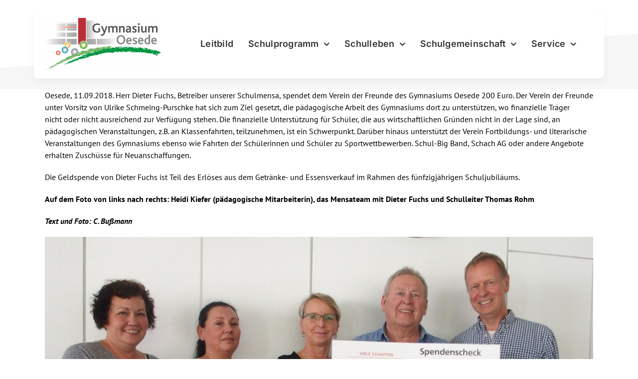

--- FILE ---
content_type: text/html; charset=UTF-8
request_url: https://gymnasium-oesede.de/50-jahre-gymnasium-oesede-spendenscheck-von-200-euro-fuer-das-gymnasium/
body_size: 18745
content:
<!DOCTYPE html>
<html class="avada-html-layout-wide avada-html-header-position-top avada-is-100-percent-template" lang="de" prefix="og: http://ogp.me/ns# fb: http://ogp.me/ns/fb#">
<head>
<meta http-equiv="X-UA-Compatible" content="IE=edge" />
<meta http-equiv="Content-Type" content="text/html; charset=utf-8"/>
<meta name="viewport" content="width=device-width, initial-scale=1" />
<title>50 Jahre Gymnasium Oesede &#8211; Spendenscheck von 200 Euro für das Gymnasium &#8211; Gymnasium Oesede &#8211; Georgsmarienhütte</title>
<!-- <link href="//gymnasium-oesede.de/wp-content/uploads/omgf/omgf-stylesheet-222/omgf-stylesheet-222.css?ver=1663530766" rel="stylesheet"> -->
<link rel="stylesheet" type="text/css" href="//gymnasium-oesede.de/wp-content/cache/wpfc-minified/ky3ds4e7/m0y8.css" media="all"/><meta name='robots' content='max-image-preview:large' />
<link rel="alternate" type="application/rss+xml" title="Gymnasium Oesede - Georgsmarienhütte &raquo; Feed" href="https://gymnasium-oesede.de/feed/" />
<link rel="alternate" type="application/rss+xml" title="Gymnasium Oesede - Georgsmarienhütte &raquo; Kommentar-Feed" href="https://gymnasium-oesede.de/comments/feed/" />
<link rel="icon" href="https://gymnasium-oesede.de/wp-content/uploads/2020/04/favicon-go_001.gif" type="image/jpeg" />
<!-- Apple Touch Icon -->
<link rel="apple-touch-icon" sizes="180x180" href="https://gymnasium-oesede.de/wp-content/uploads/2020/04/favicon-go_apple114x114.gif" type="image/jpeg">
<!-- Android Icon -->
<link rel="icon" sizes="192x192" href="https://gymnasium-oesede.de/wp-content/uploads/2020/04/favicon-go_apple57x57.gif" type="image/jpeg">
<!-- MS Edge Icon -->
<meta name="msapplication-TileImage" content="https://gymnasium-oesede.de/wp-content/uploads/2020/04/favicon-go_apple57x57.gif" type="image/jpeg">
<link rel="alternate" title="oEmbed (JSON)" type="application/json+oembed" href="https://gymnasium-oesede.de/wp-json/oembed/1.0/embed?url=https%3A%2F%2Fgymnasium-oesede.de%2F50-jahre-gymnasium-oesede-spendenscheck-von-200-euro-fuer-das-gymnasium%2F" />
<link rel="alternate" title="oEmbed (XML)" type="text/xml+oembed" href="https://gymnasium-oesede.de/wp-json/oembed/1.0/embed?url=https%3A%2F%2Fgymnasium-oesede.de%2F50-jahre-gymnasium-oesede-spendenscheck-von-200-euro-fuer-das-gymnasium%2F&#038;format=xml" />
<meta name="description" content="Oesede, 11.09.2018. Herr Dieter Fuchs, Betreiber unserer Schulmensa, spendet dem Verein der Freunde des Gymnasiums Oesede 200 Euro. Der Verein der Freunde unter Vorsitz von Ulrike Schmeing-Purschke hat sich zum Ziel gesetzt, die pädagogische Arbeit des Gymnasiums dort zu unterstützen, wo finanzielle Träger nicht oder nicht ausreichend zur Verfügung stehen. Die finanzielle Unterstützung für Schüler, die aus wirtschaftlichen Gründen"/>
<meta property="og:locale" content="de_DE"/>
<meta property="og:type" content="article"/>
<meta property="og:site_name" content="Gymnasium Oesede - Georgsmarienhütte"/>
<meta property="og:title" content="  50 Jahre Gymnasium Oesede &#8211; Spendenscheck von 200 Euro für das Gymnasium"/>
<meta property="og:description" content="Oesede, 11.09.2018. Herr Dieter Fuchs, Betreiber unserer Schulmensa, spendet dem Verein der Freunde des Gymnasiums Oesede 200 Euro. Der Verein der Freunde unter Vorsitz von Ulrike Schmeing-Purschke hat sich zum Ziel gesetzt, die pädagogische Arbeit des Gymnasiums dort zu unterstützen, wo finanzielle Träger nicht oder nicht ausreichend zur Verfügung stehen. Die finanzielle Unterstützung für Schüler, die aus wirtschaftlichen Gründen"/>
<meta property="og:url" content="https://gymnasium-oesede.de/50-jahre-gymnasium-oesede-spendenscheck-von-200-euro-fuer-das-gymnasium/"/>
<meta property="article:published_time" content="2018-09-13T18:31:10+01:00"/>
<meta name="author" content="D. Sadlo"/>
<meta property="og:image" content="https://gymnasium-oesede.de/wp-content/uploads/2018/09/2018.09.11Scheckübergabe-Fuchs.jpg"/>
<meta property="og:image:width" content="1280"/>
<meta property="og:image:height" content="837"/>
<meta property="og:image:type" content="image/jpeg"/>
<style id='wp-img-auto-sizes-contain-inline-css' type='text/css'>
img:is([sizes=auto i],[sizes^="auto," i]){contain-intrinsic-size:3000px 1500px}
/*# sourceURL=wp-img-auto-sizes-contain-inline-css */
</style>
<!-- <link rel='stylesheet' id='layerslider-css' href='https://gymnasium-oesede.de/wp-content/plugins/LayerSlider/assets/static/layerslider/css/layerslider.css?ver=8.1.2' type='text/css' media='all' /> -->
<!-- <link rel='stylesheet' id='contact-form-7-css' href='https://gymnasium-oesede.de/wp-content/plugins/contact-form-7/includes/css/styles.css?ver=6.1.4' type='text/css' media='all' /> -->
<!-- <link rel='stylesheet' id='ics-calendar-css' href='https://gymnasium-oesede.de/wp-content/plugins/ics-calendar/assets/style.min.css?ver=12.0.3.1' type='text/css' media='all' /> -->
<!-- <link rel='stylesheet' id='fusion-dynamic-css-css' href='https://gymnasium-oesede.de/wp-content/uploads/fusion-styles/1c7061bcb3cf96a85ff6f8c85177a90b.min.css?ver=3.14.2' type='text/css' media='all' /> -->
<link rel="stylesheet" type="text/css" href="//gymnasium-oesede.de/wp-content/cache/wpfc-minified/7m3zb049/m0yb.css" media="all"/>
<script src='//gymnasium-oesede.de/wp-content/cache/wpfc-minified/qx7ye6tm/m0y8.js' type="text/javascript"></script>
<!-- <script type="text/javascript" src="https://gymnasium-oesede.de/wp-includes/js/jquery/jquery.min.js?ver=3.7.1" id="jquery-core-js"></script> -->
<!-- <script type="text/javascript" src="//gymnasium-oesede.de/wp-content/plugins/revslider/sr6/assets/js/rbtools.min.js?ver=6.7.39" async id="tp-tools-js"></script> -->
<!-- <script type="text/javascript" src="//gymnasium-oesede.de/wp-content/plugins/revslider/sr6/assets/js/rs6.min.js?ver=6.7.39" async id="revmin-js"></script> -->
<meta name="generator" content="Powered by LayerSlider 8.1.2 - Build Heros, Sliders, and Popups. Create Animations and Beautiful, Rich Web Content as Easy as Never Before on WordPress." />
<!-- LayerSlider updates and docs at: https://layerslider.com -->
<link rel="https://api.w.org/" href="https://gymnasium-oesede.de/wp-json/" /><link rel="alternate" title="JSON" type="application/json" href="https://gymnasium-oesede.de/wp-json/wp/v2/posts/4211" /><link rel="EditURI" type="application/rsd+xml" title="RSD" href="https://gymnasium-oesede.de/xmlrpc.php?rsd" />
<meta name="generator" content="WordPress 6.9" />
<link rel="canonical" href="https://gymnasium-oesede.de/50-jahre-gymnasium-oesede-spendenscheck-von-200-euro-fuer-das-gymnasium/" />
<link rel='shortlink' href='https://gymnasium-oesede.de/?p=4211' />
<style type="text/css" id="css-fb-visibility">@media screen and (max-width: 301px){.fusion-no-small-visibility{display:none !important;}body .sm-text-align-center{text-align:center !important;}body .sm-text-align-left{text-align:left !important;}body .sm-text-align-right{text-align:right !important;}body .sm-text-align-justify{text-align:justify !important;}body .sm-flex-align-center{justify-content:center !important;}body .sm-flex-align-flex-start{justify-content:flex-start !important;}body .sm-flex-align-flex-end{justify-content:flex-end !important;}body .sm-mx-auto{margin-left:auto !important;margin-right:auto !important;}body .sm-ml-auto{margin-left:auto !important;}body .sm-mr-auto{margin-right:auto !important;}body .fusion-absolute-position-small{position:absolute;width:100%;}.awb-sticky.awb-sticky-small{ position: sticky; top: var(--awb-sticky-offset,0); }}@media screen and (min-width: 302px) and (max-width: 1024px){.fusion-no-medium-visibility{display:none !important;}body .md-text-align-center{text-align:center !important;}body .md-text-align-left{text-align:left !important;}body .md-text-align-right{text-align:right !important;}body .md-text-align-justify{text-align:justify !important;}body .md-flex-align-center{justify-content:center !important;}body .md-flex-align-flex-start{justify-content:flex-start !important;}body .md-flex-align-flex-end{justify-content:flex-end !important;}body .md-mx-auto{margin-left:auto !important;margin-right:auto !important;}body .md-ml-auto{margin-left:auto !important;}body .md-mr-auto{margin-right:auto !important;}body .fusion-absolute-position-medium{position:absolute;width:100%;}.awb-sticky.awb-sticky-medium{ position: sticky; top: var(--awb-sticky-offset,0); }}@media screen and (min-width: 1025px){.fusion-no-large-visibility{display:none !important;}body .lg-text-align-center{text-align:center !important;}body .lg-text-align-left{text-align:left !important;}body .lg-text-align-right{text-align:right !important;}body .lg-text-align-justify{text-align:justify !important;}body .lg-flex-align-center{justify-content:center !important;}body .lg-flex-align-flex-start{justify-content:flex-start !important;}body .lg-flex-align-flex-end{justify-content:flex-end !important;}body .lg-mx-auto{margin-left:auto !important;margin-right:auto !important;}body .lg-ml-auto{margin-left:auto !important;}body .lg-mr-auto{margin-right:auto !important;}body .fusion-absolute-position-large{position:absolute;width:100%;}.awb-sticky.awb-sticky-large{ position: sticky; top: var(--awb-sticky-offset,0); }}</style><style type="text/css" id="custom-background-css">
body.custom-background { background-color: #ffffff; }
</style>
<meta name="generator" content="Powered by Slider Revolution 6.7.39 - responsive, Mobile-Friendly Slider Plugin for WordPress with comfortable drag and drop interface." />
<script>function setREVStartSize(e){
//window.requestAnimationFrame(function() {
window.RSIW = window.RSIW===undefined ? window.innerWidth : window.RSIW;
window.RSIH = window.RSIH===undefined ? window.innerHeight : window.RSIH;
try {
var pw = document.getElementById(e.c).parentNode.offsetWidth,
newh;
pw = pw===0 || isNaN(pw) || (e.l=="fullwidth" || e.layout=="fullwidth") ? window.RSIW : pw;
e.tabw = e.tabw===undefined ? 0 : parseInt(e.tabw);
e.thumbw = e.thumbw===undefined ? 0 : parseInt(e.thumbw);
e.tabh = e.tabh===undefined ? 0 : parseInt(e.tabh);
e.thumbh = e.thumbh===undefined ? 0 : parseInt(e.thumbh);
e.tabhide = e.tabhide===undefined ? 0 : parseInt(e.tabhide);
e.thumbhide = e.thumbhide===undefined ? 0 : parseInt(e.thumbhide);
e.mh = e.mh===undefined || e.mh=="" || e.mh==="auto" ? 0 : parseInt(e.mh,0);
if(e.layout==="fullscreen" || e.l==="fullscreen")
newh = Math.max(e.mh,window.RSIH);
else{
e.gw = Array.isArray(e.gw) ? e.gw : [e.gw];
for (var i in e.rl) if (e.gw[i]===undefined || e.gw[i]===0) e.gw[i] = e.gw[i-1];
e.gh = e.el===undefined || e.el==="" || (Array.isArray(e.el) && e.el.length==0)? e.gh : e.el;
e.gh = Array.isArray(e.gh) ? e.gh : [e.gh];
for (var i in e.rl) if (e.gh[i]===undefined || e.gh[i]===0) e.gh[i] = e.gh[i-1];
var nl = new Array(e.rl.length),
ix = 0,
sl;
e.tabw = e.tabhide>=pw ? 0 : e.tabw;
e.thumbw = e.thumbhide>=pw ? 0 : e.thumbw;
e.tabh = e.tabhide>=pw ? 0 : e.tabh;
e.thumbh = e.thumbhide>=pw ? 0 : e.thumbh;
for (var i in e.rl) nl[i] = e.rl[i]<window.RSIW ? 0 : e.rl[i];
sl = nl[0];
for (var i in nl) if (sl>nl[i] && nl[i]>0) { sl = nl[i]; ix=i;}
var m = pw>(e.gw[ix]+e.tabw+e.thumbw) ? 1 : (pw-(e.tabw+e.thumbw)) / (e.gw[ix]);
newh =  (e.gh[ix] * m) + (e.tabh + e.thumbh);
}
var el = document.getElementById(e.c);
if (el!==null && el) el.style.height = newh+"px";
el = document.getElementById(e.c+"_wrapper");
if (el!==null && el) {
el.style.height = newh+"px";
el.style.display = "block";
}
} catch(e){
console.log("Failure at Presize of Slider:" + e)
}
//});
};</script>
<script type="text/javascript">
var doc = document.documentElement;
doc.setAttribute( 'data-useragent', navigator.userAgent );
</script>
<style id='global-styles-inline-css' type='text/css'>
:root{--wp--preset--aspect-ratio--square: 1;--wp--preset--aspect-ratio--4-3: 4/3;--wp--preset--aspect-ratio--3-4: 3/4;--wp--preset--aspect-ratio--3-2: 3/2;--wp--preset--aspect-ratio--2-3: 2/3;--wp--preset--aspect-ratio--16-9: 16/9;--wp--preset--aspect-ratio--9-16: 9/16;--wp--preset--color--black: #000000;--wp--preset--color--cyan-bluish-gray: #abb8c3;--wp--preset--color--white: #ffffff;--wp--preset--color--pale-pink: #f78da7;--wp--preset--color--vivid-red: #cf2e2e;--wp--preset--color--luminous-vivid-orange: #ff6900;--wp--preset--color--luminous-vivid-amber: #fcb900;--wp--preset--color--light-green-cyan: #7bdcb5;--wp--preset--color--vivid-green-cyan: #00d084;--wp--preset--color--pale-cyan-blue: #8ed1fc;--wp--preset--color--vivid-cyan-blue: #0693e3;--wp--preset--color--vivid-purple: #9b51e0;--wp--preset--color--awb-color-1: #ffffff;--wp--preset--color--awb-color-2: #f6f6f6;--wp--preset--color--awb-color-3: #4d8c32;--wp--preset--color--awb-color-4: #969696;--wp--preset--color--awb-color-5: #747474;--wp--preset--color--awb-color-6: #a02828;--wp--preset--color--awb-color-7: #333333;--wp--preset--color--awb-color-8: #000000;--wp--preset--color--awb-color-custom-10: #65bc7b;--wp--preset--color--awb-color-custom-11: #bebdbd;--wp--preset--color--awb-color-custom-12: #e5e5e5;--wp--preset--color--awb-color-custom-13: #666666;--wp--preset--color--awb-color-custom-14: #ebeaea;--wp--preset--color--awb-color-custom-15: #e8e8e8;--wp--preset--gradient--vivid-cyan-blue-to-vivid-purple: linear-gradient(135deg,rgb(6,147,227) 0%,rgb(155,81,224) 100%);--wp--preset--gradient--light-green-cyan-to-vivid-green-cyan: linear-gradient(135deg,rgb(122,220,180) 0%,rgb(0,208,130) 100%);--wp--preset--gradient--luminous-vivid-amber-to-luminous-vivid-orange: linear-gradient(135deg,rgb(252,185,0) 0%,rgb(255,105,0) 100%);--wp--preset--gradient--luminous-vivid-orange-to-vivid-red: linear-gradient(135deg,rgb(255,105,0) 0%,rgb(207,46,46) 100%);--wp--preset--gradient--very-light-gray-to-cyan-bluish-gray: linear-gradient(135deg,rgb(238,238,238) 0%,rgb(169,184,195) 100%);--wp--preset--gradient--cool-to-warm-spectrum: linear-gradient(135deg,rgb(74,234,220) 0%,rgb(151,120,209) 20%,rgb(207,42,186) 40%,rgb(238,44,130) 60%,rgb(251,105,98) 80%,rgb(254,248,76) 100%);--wp--preset--gradient--blush-light-purple: linear-gradient(135deg,rgb(255,206,236) 0%,rgb(152,150,240) 100%);--wp--preset--gradient--blush-bordeaux: linear-gradient(135deg,rgb(254,205,165) 0%,rgb(254,45,45) 50%,rgb(107,0,62) 100%);--wp--preset--gradient--luminous-dusk: linear-gradient(135deg,rgb(255,203,112) 0%,rgb(199,81,192) 50%,rgb(65,88,208) 100%);--wp--preset--gradient--pale-ocean: linear-gradient(135deg,rgb(255,245,203) 0%,rgb(182,227,212) 50%,rgb(51,167,181) 100%);--wp--preset--gradient--electric-grass: linear-gradient(135deg,rgb(202,248,128) 0%,rgb(113,206,126) 100%);--wp--preset--gradient--midnight: linear-gradient(135deg,rgb(2,3,129) 0%,rgb(40,116,252) 100%);--wp--preset--font-size--small: 12px;--wp--preset--font-size--medium: 20px;--wp--preset--font-size--large: 24px;--wp--preset--font-size--x-large: 42px;--wp--preset--font-size--normal: 16px;--wp--preset--font-size--xlarge: 32px;--wp--preset--font-size--huge: 48px;--wp--preset--spacing--20: 0.44rem;--wp--preset--spacing--30: 0.67rem;--wp--preset--spacing--40: 1rem;--wp--preset--spacing--50: 1.5rem;--wp--preset--spacing--60: 2.25rem;--wp--preset--spacing--70: 3.38rem;--wp--preset--spacing--80: 5.06rem;--wp--preset--shadow--natural: 6px 6px 9px rgba(0, 0, 0, 0.2);--wp--preset--shadow--deep: 12px 12px 50px rgba(0, 0, 0, 0.4);--wp--preset--shadow--sharp: 6px 6px 0px rgba(0, 0, 0, 0.2);--wp--preset--shadow--outlined: 6px 6px 0px -3px rgb(255, 255, 255), 6px 6px rgb(0, 0, 0);--wp--preset--shadow--crisp: 6px 6px 0px rgb(0, 0, 0);}:where(.is-layout-flex){gap: 0.5em;}:where(.is-layout-grid){gap: 0.5em;}body .is-layout-flex{display: flex;}.is-layout-flex{flex-wrap: wrap;align-items: center;}.is-layout-flex > :is(*, div){margin: 0;}body .is-layout-grid{display: grid;}.is-layout-grid > :is(*, div){margin: 0;}:where(.wp-block-columns.is-layout-flex){gap: 2em;}:where(.wp-block-columns.is-layout-grid){gap: 2em;}:where(.wp-block-post-template.is-layout-flex){gap: 1.25em;}:where(.wp-block-post-template.is-layout-grid){gap: 1.25em;}.has-black-color{color: var(--wp--preset--color--black) !important;}.has-cyan-bluish-gray-color{color: var(--wp--preset--color--cyan-bluish-gray) !important;}.has-white-color{color: var(--wp--preset--color--white) !important;}.has-pale-pink-color{color: var(--wp--preset--color--pale-pink) !important;}.has-vivid-red-color{color: var(--wp--preset--color--vivid-red) !important;}.has-luminous-vivid-orange-color{color: var(--wp--preset--color--luminous-vivid-orange) !important;}.has-luminous-vivid-amber-color{color: var(--wp--preset--color--luminous-vivid-amber) !important;}.has-light-green-cyan-color{color: var(--wp--preset--color--light-green-cyan) !important;}.has-vivid-green-cyan-color{color: var(--wp--preset--color--vivid-green-cyan) !important;}.has-pale-cyan-blue-color{color: var(--wp--preset--color--pale-cyan-blue) !important;}.has-vivid-cyan-blue-color{color: var(--wp--preset--color--vivid-cyan-blue) !important;}.has-vivid-purple-color{color: var(--wp--preset--color--vivid-purple) !important;}.has-black-background-color{background-color: var(--wp--preset--color--black) !important;}.has-cyan-bluish-gray-background-color{background-color: var(--wp--preset--color--cyan-bluish-gray) !important;}.has-white-background-color{background-color: var(--wp--preset--color--white) !important;}.has-pale-pink-background-color{background-color: var(--wp--preset--color--pale-pink) !important;}.has-vivid-red-background-color{background-color: var(--wp--preset--color--vivid-red) !important;}.has-luminous-vivid-orange-background-color{background-color: var(--wp--preset--color--luminous-vivid-orange) !important;}.has-luminous-vivid-amber-background-color{background-color: var(--wp--preset--color--luminous-vivid-amber) !important;}.has-light-green-cyan-background-color{background-color: var(--wp--preset--color--light-green-cyan) !important;}.has-vivid-green-cyan-background-color{background-color: var(--wp--preset--color--vivid-green-cyan) !important;}.has-pale-cyan-blue-background-color{background-color: var(--wp--preset--color--pale-cyan-blue) !important;}.has-vivid-cyan-blue-background-color{background-color: var(--wp--preset--color--vivid-cyan-blue) !important;}.has-vivid-purple-background-color{background-color: var(--wp--preset--color--vivid-purple) !important;}.has-black-border-color{border-color: var(--wp--preset--color--black) !important;}.has-cyan-bluish-gray-border-color{border-color: var(--wp--preset--color--cyan-bluish-gray) !important;}.has-white-border-color{border-color: var(--wp--preset--color--white) !important;}.has-pale-pink-border-color{border-color: var(--wp--preset--color--pale-pink) !important;}.has-vivid-red-border-color{border-color: var(--wp--preset--color--vivid-red) !important;}.has-luminous-vivid-orange-border-color{border-color: var(--wp--preset--color--luminous-vivid-orange) !important;}.has-luminous-vivid-amber-border-color{border-color: var(--wp--preset--color--luminous-vivid-amber) !important;}.has-light-green-cyan-border-color{border-color: var(--wp--preset--color--light-green-cyan) !important;}.has-vivid-green-cyan-border-color{border-color: var(--wp--preset--color--vivid-green-cyan) !important;}.has-pale-cyan-blue-border-color{border-color: var(--wp--preset--color--pale-cyan-blue) !important;}.has-vivid-cyan-blue-border-color{border-color: var(--wp--preset--color--vivid-cyan-blue) !important;}.has-vivid-purple-border-color{border-color: var(--wp--preset--color--vivid-purple) !important;}.has-vivid-cyan-blue-to-vivid-purple-gradient-background{background: var(--wp--preset--gradient--vivid-cyan-blue-to-vivid-purple) !important;}.has-light-green-cyan-to-vivid-green-cyan-gradient-background{background: var(--wp--preset--gradient--light-green-cyan-to-vivid-green-cyan) !important;}.has-luminous-vivid-amber-to-luminous-vivid-orange-gradient-background{background: var(--wp--preset--gradient--luminous-vivid-amber-to-luminous-vivid-orange) !important;}.has-luminous-vivid-orange-to-vivid-red-gradient-background{background: var(--wp--preset--gradient--luminous-vivid-orange-to-vivid-red) !important;}.has-very-light-gray-to-cyan-bluish-gray-gradient-background{background: var(--wp--preset--gradient--very-light-gray-to-cyan-bluish-gray) !important;}.has-cool-to-warm-spectrum-gradient-background{background: var(--wp--preset--gradient--cool-to-warm-spectrum) !important;}.has-blush-light-purple-gradient-background{background: var(--wp--preset--gradient--blush-light-purple) !important;}.has-blush-bordeaux-gradient-background{background: var(--wp--preset--gradient--blush-bordeaux) !important;}.has-luminous-dusk-gradient-background{background: var(--wp--preset--gradient--luminous-dusk) !important;}.has-pale-ocean-gradient-background{background: var(--wp--preset--gradient--pale-ocean) !important;}.has-electric-grass-gradient-background{background: var(--wp--preset--gradient--electric-grass) !important;}.has-midnight-gradient-background{background: var(--wp--preset--gradient--midnight) !important;}.has-small-font-size{font-size: var(--wp--preset--font-size--small) !important;}.has-medium-font-size{font-size: var(--wp--preset--font-size--medium) !important;}.has-large-font-size{font-size: var(--wp--preset--font-size--large) !important;}.has-x-large-font-size{font-size: var(--wp--preset--font-size--x-large) !important;}
/*# sourceURL=global-styles-inline-css */
</style>
<style id='wp-block-library-inline-css' type='text/css'>
:root{--wp-block-synced-color:#7a00df;--wp-block-synced-color--rgb:122,0,223;--wp-bound-block-color:var(--wp-block-synced-color);--wp-editor-canvas-background:#ddd;--wp-admin-theme-color:#007cba;--wp-admin-theme-color--rgb:0,124,186;--wp-admin-theme-color-darker-10:#006ba1;--wp-admin-theme-color-darker-10--rgb:0,107,160.5;--wp-admin-theme-color-darker-20:#005a87;--wp-admin-theme-color-darker-20--rgb:0,90,135;--wp-admin-border-width-focus:2px}@media (min-resolution:192dpi){:root{--wp-admin-border-width-focus:1.5px}}.wp-element-button{cursor:pointer}:root .has-very-light-gray-background-color{background-color:#eee}:root .has-very-dark-gray-background-color{background-color:#313131}:root .has-very-light-gray-color{color:#eee}:root .has-very-dark-gray-color{color:#313131}:root .has-vivid-green-cyan-to-vivid-cyan-blue-gradient-background{background:linear-gradient(135deg,#00d084,#0693e3)}:root .has-purple-crush-gradient-background{background:linear-gradient(135deg,#34e2e4,#4721fb 50%,#ab1dfe)}:root .has-hazy-dawn-gradient-background{background:linear-gradient(135deg,#faaca8,#dad0ec)}:root .has-subdued-olive-gradient-background{background:linear-gradient(135deg,#fafae1,#67a671)}:root .has-atomic-cream-gradient-background{background:linear-gradient(135deg,#fdd79a,#004a59)}:root .has-nightshade-gradient-background{background:linear-gradient(135deg,#330968,#31cdcf)}:root .has-midnight-gradient-background{background:linear-gradient(135deg,#020381,#2874fc)}:root{--wp--preset--font-size--normal:16px;--wp--preset--font-size--huge:42px}.has-regular-font-size{font-size:1em}.has-larger-font-size{font-size:2.625em}.has-normal-font-size{font-size:var(--wp--preset--font-size--normal)}.has-huge-font-size{font-size:var(--wp--preset--font-size--huge)}.has-text-align-center{text-align:center}.has-text-align-left{text-align:left}.has-text-align-right{text-align:right}.has-fit-text{white-space:nowrap!important}#end-resizable-editor-section{display:none}.aligncenter{clear:both}.items-justified-left{justify-content:flex-start}.items-justified-center{justify-content:center}.items-justified-right{justify-content:flex-end}.items-justified-space-between{justify-content:space-between}.screen-reader-text{border:0;clip-path:inset(50%);height:1px;margin:-1px;overflow:hidden;padding:0;position:absolute;width:1px;word-wrap:normal!important}.screen-reader-text:focus{background-color:#ddd;clip-path:none;color:#444;display:block;font-size:1em;height:auto;left:5px;line-height:normal;padding:15px 23px 14px;text-decoration:none;top:5px;width:auto;z-index:100000}html :where(.has-border-color){border-style:solid}html :where([style*=border-top-color]){border-top-style:solid}html :where([style*=border-right-color]){border-right-style:solid}html :where([style*=border-bottom-color]){border-bottom-style:solid}html :where([style*=border-left-color]){border-left-style:solid}html :where([style*=border-width]){border-style:solid}html :where([style*=border-top-width]){border-top-style:solid}html :where([style*=border-right-width]){border-right-style:solid}html :where([style*=border-bottom-width]){border-bottom-style:solid}html :where([style*=border-left-width]){border-left-style:solid}html :where(img[class*=wp-image-]){height:auto;max-width:100%}:where(figure){margin:0 0 1em}html :where(.is-position-sticky){--wp-admin--admin-bar--position-offset:var(--wp-admin--admin-bar--height,0px)}@media screen and (max-width:600px){html :where(.is-position-sticky){--wp-admin--admin-bar--position-offset:0px}}
/*wp_block_styles_on_demand_placeholder:6976e0ce910b6*/
/*# sourceURL=wp-block-library-inline-css */
</style>
<style id='wp-block-library-theme-inline-css' type='text/css'>
.wp-block-audio :where(figcaption){color:#555;font-size:13px;text-align:center}.is-dark-theme .wp-block-audio :where(figcaption){color:#ffffffa6}.wp-block-audio{margin:0 0 1em}.wp-block-code{border:1px solid #ccc;border-radius:4px;font-family:Menlo,Consolas,monaco,monospace;padding:.8em 1em}.wp-block-embed :where(figcaption){color:#555;font-size:13px;text-align:center}.is-dark-theme .wp-block-embed :where(figcaption){color:#ffffffa6}.wp-block-embed{margin:0 0 1em}.blocks-gallery-caption{color:#555;font-size:13px;text-align:center}.is-dark-theme .blocks-gallery-caption{color:#ffffffa6}:root :where(.wp-block-image figcaption){color:#555;font-size:13px;text-align:center}.is-dark-theme :root :where(.wp-block-image figcaption){color:#ffffffa6}.wp-block-image{margin:0 0 1em}.wp-block-pullquote{border-bottom:4px solid;border-top:4px solid;color:currentColor;margin-bottom:1.75em}.wp-block-pullquote :where(cite),.wp-block-pullquote :where(footer),.wp-block-pullquote__citation{color:currentColor;font-size:.8125em;font-style:normal;text-transform:uppercase}.wp-block-quote{border-left:.25em solid;margin:0 0 1.75em;padding-left:1em}.wp-block-quote cite,.wp-block-quote footer{color:currentColor;font-size:.8125em;font-style:normal;position:relative}.wp-block-quote:where(.has-text-align-right){border-left:none;border-right:.25em solid;padding-left:0;padding-right:1em}.wp-block-quote:where(.has-text-align-center){border:none;padding-left:0}.wp-block-quote.is-large,.wp-block-quote.is-style-large,.wp-block-quote:where(.is-style-plain){border:none}.wp-block-search .wp-block-search__label{font-weight:700}.wp-block-search__button{border:1px solid #ccc;padding:.375em .625em}:where(.wp-block-group.has-background){padding:1.25em 2.375em}.wp-block-separator.has-css-opacity{opacity:.4}.wp-block-separator{border:none;border-bottom:2px solid;margin-left:auto;margin-right:auto}.wp-block-separator.has-alpha-channel-opacity{opacity:1}.wp-block-separator:not(.is-style-wide):not(.is-style-dots){width:100px}.wp-block-separator.has-background:not(.is-style-dots){border-bottom:none;height:1px}.wp-block-separator.has-background:not(.is-style-wide):not(.is-style-dots){height:2px}.wp-block-table{margin:0 0 1em}.wp-block-table td,.wp-block-table th{word-break:normal}.wp-block-table :where(figcaption){color:#555;font-size:13px;text-align:center}.is-dark-theme .wp-block-table :where(figcaption){color:#ffffffa6}.wp-block-video :where(figcaption){color:#555;font-size:13px;text-align:center}.is-dark-theme .wp-block-video :where(figcaption){color:#ffffffa6}.wp-block-video{margin:0 0 1em}:root :where(.wp-block-template-part.has-background){margin-bottom:0;margin-top:0;padding:1.25em 2.375em}
/*# sourceURL=/wp-includes/css/dist/block-library/theme.min.css */
</style>
<style id='classic-theme-styles-inline-css' type='text/css'>
/*! This file is auto-generated */
.wp-block-button__link{color:#fff;background-color:#32373c;border-radius:9999px;box-shadow:none;text-decoration:none;padding:calc(.667em + 2px) calc(1.333em + 2px);font-size:1.125em}.wp-block-file__button{background:#32373c;color:#fff;text-decoration:none}
/*# sourceURL=/wp-includes/css/classic-themes.min.css */
</style>
<!-- <link rel='stylesheet' id='rs-plugin-settings-css' href='//gymnasium-oesede.de/wp-content/plugins/revslider/sr6/assets/css/rs6.css?ver=6.7.39' type='text/css' media='all' /> -->
<link rel="stylesheet" type="text/css" href="//gymnasium-oesede.de/wp-content/cache/wpfc-minified/d3a6afs/m0y7.css" media="all"/>
<style id='rs-plugin-settings-inline-css' type='text/css'>
#rs-demo-id {}
/*# sourceURL=rs-plugin-settings-inline-css */
</style>
</head>
<body class="wp-singular post-template-default single single-post postid-4211 single-format-standard custom-background wp-theme-Avada fusion-image-hovers fusion-pagination-sizing fusion-button_type-flat fusion-button_span-no fusion-button_gradient-linear avada-image-rollover-circle-yes avada-image-rollover-no fusion-body ltr fusion-sticky-header no-tablet-sticky-header no-mobile-sticky-header no-mobile-slidingbar no-mobile-totop avada-has-rev-slider-styles fusion-disable-outline fusion-sub-menu-fade mobile-logo-pos-left layout-wide-mode avada-has-boxed-modal-shadow-none layout-scroll-offset-full avada-has-zero-margin-offset-top fusion-top-header menu-text-align-center mobile-menu-design-classic fusion-show-pagination-text fusion-header-layout-v1 avada-responsive avada-footer-fx-none avada-menu-highlight-style-bar fusion-search-form-classic fusion-main-menu-search-dropdown fusion-avatar-square avada-dropdown-styles avada-blog-layout-large avada-blog-archive-layout-large avada-header-shadow-no avada-menu-icon-position-left avada-has-megamenu-shadow avada-has-mainmenu-dropdown-divider avada-has-header-100-width avada-has-megamenu-item-divider avada-has-breadcrumb-mobile-hidden avada-has-titlebar-hide avada-has-transparent-timeline_color avada-has-pagination-padding avada-flyout-menu-direction-top avada-ec-views-v1" data-awb-post-id="4211">
<a class="skip-link screen-reader-text" href="#content">Skip to content</a>
<div id="boxed-wrapper">
<div id="wrapper" class="fusion-wrapper">
<div id="home" style="position:relative;top:-1px;"></div>
<div class="fusion-tb-header"><div class="fusion-fullwidth fullwidth-box fusion-builder-row-1 fusion-flex-container has-pattern-background has-mask-background nonhundred-percent-fullwidth non-hundred-percent-height-scrolling fusion-custom-z-index" style="--awb-border-sizes-top:0px;--awb-border-sizes-bottom:0px;--awb-border-sizes-left:0px;--awb-border-sizes-right:0px;--awb-border-radius-top-left:0px;--awb-border-radius-top-right:0px;--awb-border-radius-bottom-right:0px;--awb-border-radius-bottom-left:0px;--awb-z-index:20051;--awb-padding-top:19px;--awb-padding-right:0px;--awb-padding-bottom:20px;--awb-padding-left:0px;--awb-margin-top:0px;--awb-margin-bottom:0px;--awb-background-color:var(--awb-color1);--awb-background-image:linear-gradient(177deg, var(--awb-color1) 55%,#f6f6f6 55%);--awb-flex-wrap:wrap;" ><div class="fusion-builder-row fusion-row fusion-flex-align-items-flex-start fusion-flex-justify-content-space-around fusion-flex-content-wrap" style="max-width:1144px;margin-left: calc(-4% / 2 );margin-right: calc(-4% / 2 );"><div class="fusion-layout-column fusion_builder_column fusion-builder-column-0 fusion_builder_column_1_1 1_1 fusion-flex-column fusion-flex-align-self-flex-start" style="--awb-padding-top:10px;--awb-padding-bottom:10px;--awb-overflow:visible;--awb-bg-color:var(--awb-color1);--awb-bg-color-hover:var(--awb-color1);--awb-bg-size:cover;--awb-box-shadow:0px 6px 20px -6px hsla(var(--awb-color8-h),var(--awb-color8-s),var(--awb-color8-l),calc(var(--awb-color8-a) - 92.5%));;--awb-border-color:hsla(var(--awb-color8-h),var(--awb-color8-s),var(--awb-color8-l),calc(var(--awb-color8-a) - 90%));--awb-border-right:0px;--awb-border-bottom:1px;--awb-border-left:0px;--awb-border-style:solid;--awb-border-radius:10px 10px 10px 10px;--awb-width-large:100%;--awb-margin-top-large:0px;--awb-spacing-right-large:0%;--awb-margin-bottom-large:0px;--awb-spacing-left-large:0%;--awb-width-medium:100%;--awb-order-medium:0;--awb-spacing-right-medium:1.92%;--awb-spacing-left-medium:1.92%;--awb-width-small:100%;--awb-order-small:2;--awb-spacing-right-small:1.92%;--awb-spacing-left-small:1.92%;" data-scroll-devices="small-visibility,medium-visibility,large-visibility"><div class="fusion-column-wrapper fusion-column-has-shadow fusion-flex-justify-content-space-around fusion-content-layout-column"><div class="fusion-builder-row fusion-builder-row-inner fusion-row fusion-flex-align-items-flex-start fusion-flex-justify-content-space-around fusion-flex-content-wrap" style="width:104% !important;max-width:104% !important;margin-left: calc(-4% / 2 );margin-right: calc(-4% / 2 );"><div class="fusion-layout-column fusion_builder_column_inner fusion-builder-nested-column-0 fusion_builder_column_inner_1_5 1_5 fusion-flex-column fusion-no-small-visibility" style="--awb-padding-top:15px;--awb-padding-bottom:7px;--awb-bg-size:cover;--awb-width-large:20%;--awb-margin-top-large:0px;--awb-spacing-right-large:0%;--awb-margin-bottom-large:0px;--awb-spacing-left-large:0%;--awb-width-medium:100%;--awb-order-medium:0;--awb-spacing-right-medium:1.92%;--awb-spacing-left-medium:1.92%;--awb-width-small:50%;--awb-order-small:0;--awb-spacing-right-small:0%;--awb-spacing-left-small:0%;" data-scroll-devices="small-visibility,medium-visibility,large-visibility"><div class="fusion-column-wrapper fusion-column-has-shadow fusion-flex-justify-content-center fusion-content-layout-column"><div class="fusion-image-element " style="--awb-margin-top:-8px;--awb-caption-title-font-family:var(--h2_typography-font-family);--awb-caption-title-font-weight:var(--h2_typography-font-weight);--awb-caption-title-font-style:var(--h2_typography-font-style);--awb-caption-title-size:var(--h2_typography-font-size);--awb-caption-title-transform:var(--h2_typography-text-transform);--awb-caption-title-line-height:var(--h2_typography-line-height);--awb-caption-title-letter-spacing:var(--h2_typography-letter-spacing);"><span class=" fusion-imageframe imageframe-none imageframe-1 hover-type-none"><a class="fusion-no-lightbox" href="https://gymnasium-oesede.de/" target="_self" aria-label="LogoGymnasium2020-png"><img fetchpriority="high" decoding="async" width="1980" height="877" alt="Gymnasium Oesede - Georgsmarienhütte" src="https://gymnasium-oesede.de/wp-content/uploads/2020/04/LogoGymnasium2020-png.png" data-orig-src="https://gymnasium-oesede.de/wp-content/uploads/2020/04/LogoGymnasium2020-png.png" class="lazyload img-responsive wp-image-6559" srcset="data:image/svg+xml,%3Csvg%20xmlns%3D%27http%3A%2F%2Fwww.w3.org%2F2000%2Fsvg%27%20width%3D%271980%27%20height%3D%27877%27%20viewBox%3D%270%200%201980%20877%27%3E%3Crect%20width%3D%271980%27%20height%3D%27877%27%20fill-opacity%3D%220%22%2F%3E%3C%2Fsvg%3E" data-srcset="https://gymnasium-oesede.de/wp-content/uploads/2020/04/LogoGymnasium2020-png-200x89.png 200w, https://gymnasium-oesede.de/wp-content/uploads/2020/04/LogoGymnasium2020-png-400x177.png 400w, https://gymnasium-oesede.de/wp-content/uploads/2020/04/LogoGymnasium2020-png-600x266.png 600w, https://gymnasium-oesede.de/wp-content/uploads/2020/04/LogoGymnasium2020-png-800x354.png 800w, https://gymnasium-oesede.de/wp-content/uploads/2020/04/LogoGymnasium2020-png-1200x532.png 1200w, https://gymnasium-oesede.de/wp-content/uploads/2020/04/LogoGymnasium2020-png.png 1980w" data-sizes="auto" data-orig-sizes="(max-width: 1024px) 100vw, (max-width: 301px) 100vw, 400px" /></a></span></div></div></div><div class="fusion-layout-column fusion_builder_column_inner fusion-builder-nested-column-1 fusion_builder_column_inner_2_3 2_3 fusion-flex-column fusion-flex-align-self-center" style="--awb-z-index:50000;--awb-bg-size:cover;--awb-width-large:66.666666666667%;--awb-margin-top-large:0px;--awb-spacing-right-large:0%;--awb-margin-bottom-large:0px;--awb-spacing-left-large:0%;--awb-width-medium:100%;--awb-order-medium:0;--awb-spacing-right-medium:1.92%;--awb-spacing-left-medium:1.92%;--awb-width-small:50%;--awb-order-small:0;--awb-spacing-right-small:0%;--awb-spacing-left-small:0%;" data-scroll-devices="small-visibility,medium-visibility,large-visibility"><div class="fusion-column-wrapper fusion-column-has-shadow fusion-flex-justify-content-center fusion-content-layout-column"><nav class="awb-menu awb-menu_row awb-menu_em-hover mobile-mode-collapse-to-button awb-menu_icons-left awb-menu_dc-yes mobile-trigger-fullwidth-on awb-menu_mobile-toggle awb-menu_indent-left awb-menu_mt-fullwidth mobile-size-full-absolute loading mega-menu-loading awb-menu_desktop awb-menu_dropdown awb-menu_expand-right awb-menu_transition-fade avada-main-menu" style="--awb-font-size:18px;--awb-line-height:var(--awb-typography3-line-height);--awb-text-transform:var(--awb-typography3-text-transform);--awb-gap:30px;--awb-align-items:center;--awb-items-padding-top:5px;--awb-items-padding-bottom:5px;--awb-border-bottom:2px;--awb-color:var(--awb-color7);--awb-letter-spacing:var(--awb-typography3-letter-spacing);--awb-active-color:var(--awb-color8);--awb-active-border-bottom:2px;--awb-active-border-color:var(--awb-color5);--awb-submenu-color:var(--awb-color8);--awb-submenu-bg:var(--awb-color1);--awb-submenu-sep-color:hsla(var(--awb-color8-h),var(--awb-color8-s),var(--awb-color8-l),calc(var(--awb-color8-a) - 95%));--awb-submenu-items-padding-top:14px;--awb-submenu-items-padding-right:24px;--awb-submenu-items-padding-bottom:14px;--awb-submenu-items-padding-left:24px;--awb-submenu-active-bg:var(--awb-color2);--awb-submenu-active-color:var(--awb-color8);--awb-submenu-space:5px;--awb-submenu-text-transform:none;--awb-icons-color:var(--awb-color7);--awb-icons-hover-color:var(--awb-color8);--awb-main-justify-content:flex-start;--awb-mobile-nav-button-align-hor:flex-end;--awb-mobile-bg:var(--awb-color1);--awb-mobile-color:var(--awb-color7);--awb-mobile-active-bg:var(--awb-color1);--awb-mobile-active-color:var(--awb-color8);--awb-mobile-trigger-color:var(--awb-color8);--awb-mobile-trigger-background-color:var(--awb-color1);--awb-justify-title:flex-start;--awb-mobile-justify:flex-start;--awb-mobile-caret-left:auto;--awb-mobile-caret-right:0;--awb-box-shadow:2px 12px 32px -8px hsla(var(--awb-color8-h),var(--awb-color8-s),var(--awb-color8-l),calc(var(--awb-color8-a) - 95%));;--awb-fusion-font-family-typography:&quot;Inter&quot;;--awb-fusion-font-style-typography:normal;--awb-fusion-font-weight-typography:600;--awb-fusion-font-family-submenu-typography:inherit;--awb-fusion-font-style-submenu-typography:normal;--awb-fusion-font-weight-submenu-typography:400;--awb-fusion-font-family-mobile-typography:-apple-system, BlinkMacSystemFont, &#039;Segoe UI&#039;, Roboto, Oxygen-Sans, Ubuntu, Cantarell, &#039;Helvetica Neue&#039; ,sans-serif;--awb-fusion-font-style-mobile-typography:normal;--awb-fusion-font-weight-mobile-typography:400;" aria-label="Normales Menu" data-breakpoint="301" data-count="0" data-transition-type="center-vertical" data-transition-time="300" data-expand="right"><button type="button" class="awb-menu__m-toggle awb-menu__m-toggle_no-text" aria-expanded="false" aria-controls="menu-normales-menu"><span class="awb-menu__m-toggle-inner"><span class="collapsed-nav-text"><span class="screen-reader-text">Toggle Navigation</span></span><span class="awb-menu__m-collapse-icon awb-menu__m-collapse-icon_no-text"><span class="awb-menu__m-collapse-icon-open awb-menu__m-collapse-icon-open_no-text studio-menu"></span><span class="awb-menu__m-collapse-icon-close awb-menu__m-collapse-icon-close_no-text studio-cross"></span></span></span></button><ul id="menu-normales-menu" class="fusion-menu awb-menu__main-ul awb-menu__main-ul_row"><li  id="menu-item-38"  class="menu-item menu-item-type-post_type menu-item-object-page menu-item-home menu-item-38 awb-menu__li awb-menu__main-li awb-menu__main-li_regular"  data-item-id="38"><span class="awb-menu__main-background-default awb-menu__main-background-default_center-vertical"></span><span class="awb-menu__main-background-active awb-menu__main-background-active_center-vertical"></span><a  href="https://gymnasium-oesede.de/" class="awb-menu__main-a awb-menu__main-a_regular"><span class="menu-text">Leitbild</span></a></li><li  id="menu-item-409"  class="menu-item menu-item-type-post_type menu-item-object-page menu-item-has-children menu-item-409 awb-menu__li awb-menu__main-li awb-menu__main-li_regular"  data-item-id="409"><span class="awb-menu__main-background-default awb-menu__main-background-default_center-vertical"></span><span class="awb-menu__main-background-active awb-menu__main-background-active_center-vertical"></span><a  href="https://gymnasium-oesede.de/schulprogramm/" class="awb-menu__main-a awb-menu__main-a_regular"><span class="menu-text">Schulprogramm</span><span class="awb-menu__open-nav-submenu-hover"></span></a><button type="button" aria-label="Open submenu of Schulprogramm" aria-expanded="false" class="awb-menu__open-nav-submenu_mobile awb-menu__open-nav-submenu_main"></button><ul class="awb-menu__sub-ul awb-menu__sub-ul_main"><li  id="menu-item-418"  class="menu-item menu-item-type-post_type menu-item-object-page menu-item-418 awb-menu__li awb-menu__sub-li" ><a  href="https://gymnasium-oesede.de/europaschule/" class="awb-menu__sub-a"><span>Europa / Erasmus+</span></a></li><li  id="menu-item-7994"  class="menu-item menu-item-type-post_type menu-item-object-page menu-item-7994 awb-menu__li awb-menu__sub-li" ><a  href="https://gymnasium-oesede.de/digitalitaet/" class="awb-menu__sub-a"><span>Digitalität</span></a></li><li  id="menu-item-411"  class="menu-item menu-item-type-post_type menu-item-object-page menu-item-411 awb-menu__li awb-menu__sub-li" ><a  href="https://gymnasium-oesede.de/foerderkonzepte/" class="awb-menu__sub-a"><span>Förderkonzepte</span></a></li><li  id="menu-item-10061"  class="menu-item menu-item-type-post_type menu-item-object-page menu-item-10061 awb-menu__li awb-menu__sub-li" ><a  href="https://gymnasium-oesede.de/schulprogramm/begabungsfoerderung/" class="awb-menu__sub-a"><span>Begabungsförderung</span></a></li><li  id="menu-item-417"  class="menu-item menu-item-type-post_type menu-item-object-page menu-item-417 awb-menu__li awb-menu__sub-li" ><a  href="https://gymnasium-oesede.de/mint-schwerpunkt/" class="awb-menu__sub-a"><span>MINT-Schwerpunkt</span></a></li><li  id="menu-item-5046"  class="menu-item menu-item-type-post_type menu-item-object-page menu-item-5046 awb-menu__li awb-menu__sub-li" ><a  href="https://gymnasium-oesede.de/kooperationspartner/" class="awb-menu__sub-a"><span>Kooperationspartner</span></a></li><li  id="menu-item-4029"  class="menu-item menu-item-type-post_type menu-item-object-page menu-item-4029 awb-menu__li awb-menu__sub-li" ><a  href="https://gymnasium-oesede.de/medien-und-methodenkompetenz/" class="awb-menu__sub-a"><span>Medien- und Methodenkompetenz</span></a></li><li  id="menu-item-412"  class="menu-item menu-item-type-post_type menu-item-object-page menu-item-412 awb-menu__li awb-menu__sub-li" ><a  href="https://gymnasium-oesede.de/ganztagsschule/" class="awb-menu__sub-a"><span>Offene Ganztagsschule</span></a></li><li  id="menu-item-414"  class="menu-item menu-item-type-post_type menu-item-object-page menu-item-414 awb-menu__li awb-menu__sub-li" ><a  href="https://gymnasium-oesede.de/qualitaetsentwicklung/" class="awb-menu__sub-a"><span>Schulentwicklung</span></a></li><li  id="menu-item-413"  class="menu-item menu-item-type-post_type menu-item-object-page menu-item-413 awb-menu__li awb-menu__sub-li" ><a  href="https://gymnasium-oesede.de/schule-in-der-region/" class="awb-menu__sub-a"><span>Schule in der Region</span></a></li><li  id="menu-item-410"  class="menu-item menu-item-type-post_type menu-item-object-page menu-item-410 awb-menu__li awb-menu__sub-li" ><a  href="https://gymnasium-oesede.de/schulkultur/" class="awb-menu__sub-a"><span>Schulkultur</span></a></li><li  id="menu-item-2295"  class="menu-item menu-item-type-post_type menu-item-object-page menu-item-2295 awb-menu__li awb-menu__sub-li" ><a  href="https://gymnasium-oesede.de/soziales-lernen/" class="awb-menu__sub-a"><span>Soziales Lernen</span></a></li><li  id="menu-item-415"  class="menu-item menu-item-type-post_type menu-item-object-page menu-item-415 awb-menu__li awb-menu__sub-li" ><a  href="https://gymnasium-oesede.de/berufsvorbereitung/" class="awb-menu__sub-a"><span>Studien- und Berufsvorbereitung</span></a></li></ul></li><li  id="menu-item-385"  class="menu-item menu-item-type-post_type menu-item-object-page menu-item-has-children menu-item-385 awb-menu__li awb-menu__main-li awb-menu__main-li_regular"  data-item-id="385"><span class="awb-menu__main-background-default awb-menu__main-background-default_center-vertical"></span><span class="awb-menu__main-background-active awb-menu__main-background-active_center-vertical"></span><a  href="https://gymnasium-oesede.de/schulleben/" class="awb-menu__main-a awb-menu__main-a_regular"><span class="menu-text">Schulleben</span><span class="awb-menu__open-nav-submenu-hover"></span></a><button type="button" aria-label="Open submenu of Schulleben" aria-expanded="false" class="awb-menu__open-nav-submenu_mobile awb-menu__open-nav-submenu_main"></button><ul class="awb-menu__sub-ul awb-menu__sub-ul_main"><li  id="menu-item-1743"  class="menu-item menu-item-type-post_type menu-item-object-page menu-item-has-children menu-item-1743 awb-menu__li awb-menu__sub-li" ><a  href="https://gymnasium-oesede.de/aufgabenfeld-a/" class="awb-menu__sub-a"><span>Fachbereiche im Aufgabenfeld A</span><span class="awb-menu__open-nav-submenu-hover"></span></a><button type="button" aria-label="Open submenu of Fachbereiche im Aufgabenfeld A" aria-expanded="false" class="awb-menu__open-nav-submenu_mobile awb-menu__open-nav-submenu_sub"></button><ul class="awb-menu__sub-ul awb-menu__sub-ul_grand"><li  id="menu-item-1195"  class="menu-item menu-item-type-post_type menu-item-object-page menu-item-1195 awb-menu__li awb-menu__sub-li" ><a  href="https://gymnasium-oesede.de/deutsch/" class="awb-menu__sub-a"><span>Deutsch</span></a></li><li  id="menu-item-1196"  class="menu-item menu-item-type-post_type menu-item-object-page menu-item-1196 awb-menu__li awb-menu__sub-li" ><a  href="https://gymnasium-oesede.de/englisch/" class="awb-menu__sub-a"><span>Englisch</span></a></li><li  id="menu-item-1197"  class="menu-item menu-item-type-post_type menu-item-object-page menu-item-1197 awb-menu__li awb-menu__sub-li" ><a  href="https://gymnasium-oesede.de/franzoesisch/" class="awb-menu__sub-a"><span>Französisch</span></a></li><li  id="menu-item-1193"  class="menu-item menu-item-type-post_type menu-item-object-page menu-item-1193 awb-menu__li awb-menu__sub-li" ><a  href="https://gymnasium-oesede.de/latein/" class="awb-menu__sub-a"><span>Latein</span></a></li><li  id="menu-item-1194"  class="menu-item menu-item-type-post_type menu-item-object-page menu-item-1194 awb-menu__li awb-menu__sub-li" ><a  href="https://gymnasium-oesede.de/spanisch/" class="awb-menu__sub-a"><span>Spanisch</span></a></li><li  id="menu-item-1192"  class="menu-item menu-item-type-post_type menu-item-object-page menu-item-1192 awb-menu__li awb-menu__sub-li" ><a  href="https://gymnasium-oesede.de/bilingual/" class="awb-menu__sub-a"><span>Bilingual</span></a></li><li  id="menu-item-1190"  class="menu-item menu-item-type-post_type menu-item-object-page menu-item-1190 awb-menu__li awb-menu__sub-li" ><a  href="https://gymnasium-oesede.de/kunst/" class="awb-menu__sub-a"><span>Kunst</span></a></li><li  id="menu-item-1191"  class="menu-item menu-item-type-post_type menu-item-object-page menu-item-1191 awb-menu__li awb-menu__sub-li" ><a  href="https://gymnasium-oesede.de/musik/" class="awb-menu__sub-a"><span>Musik</span></a></li><li  id="menu-item-1180"  class="menu-item menu-item-type-post_type menu-item-object-page menu-item-1180 awb-menu__li awb-menu__sub-li" ><a  href="https://gymnasium-oesede.de/darstellendes-spiel/" class="awb-menu__sub-a"><span>Darstellendes Spiel</span></a></li></ul></li><li  id="menu-item-452"  class="menu-item menu-item-type-post_type menu-item-object-page menu-item-has-children menu-item-452 awb-menu__li awb-menu__sub-li" ><a  href="https://gymnasium-oesede.de/aufgabenfeld-b/" class="awb-menu__sub-a"><span>Fachbereiche im Aufgabenfeld B</span><span class="awb-menu__open-nav-submenu-hover"></span></a><button type="button" aria-label="Open submenu of Fachbereiche im Aufgabenfeld B" aria-expanded="false" class="awb-menu__open-nav-submenu_mobile awb-menu__open-nav-submenu_sub"></button><ul class="awb-menu__sub-ul awb-menu__sub-ul_grand"><li  id="menu-item-1188"  class="menu-item menu-item-type-post_type menu-item-object-page menu-item-1188 awb-menu__li awb-menu__sub-li" ><a  href="https://gymnasium-oesede.de/erdkunde/" class="awb-menu__sub-a"><span>Erdkunde</span></a></li><li  id="menu-item-1187"  class="menu-item menu-item-type-post_type menu-item-object-page menu-item-1187 awb-menu__li awb-menu__sub-li" ><a  href="https://gymnasium-oesede.de/politik-wirtschaft/" class="awb-menu__sub-a"><span>Politik-Wirtschaft</span></a></li><li  id="menu-item-1189"  class="menu-item menu-item-type-post_type menu-item-object-page menu-item-1189 awb-menu__li awb-menu__sub-li" ><a  href="https://gymnasium-oesede.de/geschichte/" class="awb-menu__sub-a"><span>Geschichte</span></a></li><li  id="menu-item-1186"  class="menu-item menu-item-type-post_type menu-item-object-page menu-item-1186 awb-menu__li awb-menu__sub-li" ><a  href="https://gymnasium-oesede.de/werte-und-normen/" class="awb-menu__sub-a"><span>Werte und Normen</span></a></li><li  id="menu-item-1769"  class="menu-item menu-item-type-post_type menu-item-object-page menu-item-1769 awb-menu__li awb-menu__sub-li" ><a  href="https://gymnasium-oesede.de/evangelische-religion/" class="awb-menu__sub-a"><span>Evangelische Religion</span></a></li><li  id="menu-item-1185"  class="menu-item menu-item-type-post_type menu-item-object-page menu-item-1185 awb-menu__li awb-menu__sub-li" ><a  href="https://gymnasium-oesede.de/katholische-religion/" class="awb-menu__sub-a"><span>Katholische Religion</span></a></li></ul></li><li  id="menu-item-1742"  class="menu-item menu-item-type-post_type menu-item-object-page menu-item-has-children menu-item-1742 awb-menu__li awb-menu__sub-li" ><a  href="https://gymnasium-oesede.de/aufgabenfeld-c/" class="awb-menu__sub-a"><span>Fachbereiche im Aufgabenfeld C</span><span class="awb-menu__open-nav-submenu-hover"></span></a><button type="button" aria-label="Open submenu of Fachbereiche im Aufgabenfeld C" aria-expanded="false" class="awb-menu__open-nav-submenu_mobile awb-menu__open-nav-submenu_sub"></button><ul class="awb-menu__sub-ul awb-menu__sub-ul_grand"><li  id="menu-item-1198"  class="menu-item menu-item-type-post_type menu-item-object-page menu-item-1198 awb-menu__li awb-menu__sub-li" ><a  href="https://gymnasium-oesede.de/mathematik/" class="awb-menu__sub-a"><span>Mathematik</span></a></li><li  id="menu-item-1184"  class="menu-item menu-item-type-post_type menu-item-object-page menu-item-1184 awb-menu__li awb-menu__sub-li" ><a  href="https://gymnasium-oesede.de/physik/" class="awb-menu__sub-a"><span>Physik</span></a></li><li  id="menu-item-1183"  class="menu-item menu-item-type-post_type menu-item-object-page menu-item-1183 awb-menu__li awb-menu__sub-li" ><a  href="https://gymnasium-oesede.de/biologie/" class="awb-menu__sub-a"><span>Biologie</span></a></li><li  id="menu-item-1182"  class="menu-item menu-item-type-post_type menu-item-object-page menu-item-1182 awb-menu__li awb-menu__sub-li" ><a  href="https://gymnasium-oesede.de/chemie/" class="awb-menu__sub-a"><span>Chemie</span></a></li></ul></li><li  id="menu-item-1181"  class="menu-item menu-item-type-post_type menu-item-object-page menu-item-1181 awb-menu__li awb-menu__sub-li" ><a  href="https://gymnasium-oesede.de/sport/" class="awb-menu__sub-a"><span>Sport</span></a></li><li  id="menu-item-462"  class="menu-item menu-item-type-post_type menu-item-object-page menu-item-462 awb-menu__li awb-menu__sub-li" ><a  href="https://gymnasium-oesede.de/oberstufe/" class="awb-menu__sub-a"><span>Oberstufe (Klasse 11 + Kursstufe)</span></a></li><li  id="menu-item-3417"  class="menu-item menu-item-type-post_type menu-item-object-page menu-item-3417 awb-menu__li awb-menu__sub-li" ><a  href="https://gymnasium-oesede.de/seminarfach/" class="awb-menu__sub-a"><span>Seminarfach</span></a></li><li  id="menu-item-431"  class="menu-item menu-item-type-post_type menu-item-object-page menu-item-431 awb-menu__li awb-menu__sub-li" ><a  href="https://gymnasium-oesede.de/schulordnung/" class="awb-menu__sub-a"><span>Schulordnung</span></a></li><li  id="menu-item-450"  class="menu-item menu-item-type-post_type menu-item-object-page menu-item-450 awb-menu__li awb-menu__sub-li" ><a  href="https://gymnasium-oesede.de/stundentafel/" class="awb-menu__sub-a"><span>Stundentafel</span></a></li><li  id="menu-item-988"  class="menu-item menu-item-type-post_type menu-item-object-page menu-item-988 awb-menu__li awb-menu__sub-li" ><a  href="https://gymnasium-oesede.de/fahrtenkonzept/" class="awb-menu__sub-a"><span>Fahrtenkonzept</span></a></li><li  id="menu-item-430"  class="menu-item menu-item-type-post_type menu-item-object-page menu-item-430 awb-menu__li awb-menu__sub-li" ><a  href="https://gymnasium-oesede.de/mensa/" class="awb-menu__sub-a"><span>Mensa</span></a></li><li  id="menu-item-1459"  class="menu-item menu-item-type-post_type menu-item-object-page menu-item-1459 awb-menu__li awb-menu__sub-li" ><a  href="https://gymnasium-oesede.de/vivarium/" class="awb-menu__sub-a"><span>Vivarium</span></a></li><li  id="menu-item-10055"  class="menu-item menu-item-type-post_type menu-item-object-page menu-item-10055 awb-menu__li awb-menu__sub-li" ><a  href="https://gymnasium-oesede.de/schulleben/bibliothek/" class="awb-menu__sub-a"><span>Bibliothek</span></a></li></ul></li><li  id="menu-item-384"  class="menu-item menu-item-type-post_type menu-item-object-page menu-item-has-children menu-item-384 awb-menu__li awb-menu__main-li awb-menu__main-li_regular"  data-item-id="384"><span class="awb-menu__main-background-default awb-menu__main-background-default_center-vertical"></span><span class="awb-menu__main-background-active awb-menu__main-background-active_center-vertical"></span><a  href="https://gymnasium-oesede.de/schulgemeinschaft/" class="awb-menu__main-a awb-menu__main-a_regular"><span class="menu-text">Schulgemeinschaft</span><span class="awb-menu__open-nav-submenu-hover"></span></a><button type="button" aria-label="Open submenu of Schulgemeinschaft" aria-expanded="false" class="awb-menu__open-nav-submenu_mobile awb-menu__open-nav-submenu_main"></button><ul class="awb-menu__sub-ul awb-menu__sub-ul_main"><li  id="menu-item-489"  class="menu-item menu-item-type-post_type menu-item-object-page menu-item-489 awb-menu__li awb-menu__sub-li" ><a  href="https://gymnasium-oesede.de/schulleitung/" class="awb-menu__sub-a"><span>Schulleitung</span></a></li><li  id="menu-item-488"  class="menu-item menu-item-type-post_type menu-item-object-page menu-item-488 awb-menu__li awb-menu__sub-li" ><a  href="https://gymnasium-oesede.de/kollegium/" class="awb-menu__sub-a"><span>Kollegium</span></a></li><li  id="menu-item-487"  class="menu-item menu-item-type-post_type menu-item-object-page menu-item-487 awb-menu__li awb-menu__sub-li" ><a  href="https://gymnasium-oesede.de/verwaltung/" class="awb-menu__sub-a"><span>Verwaltung</span></a></li><li  id="menu-item-4415"  class="menu-item menu-item-type-post_type menu-item-object-page menu-item-4415 awb-menu__li awb-menu__sub-li" ><a  href="https://gymnasium-oesede.de/schulsozialarbeiterin/" class="awb-menu__sub-a"><span>Schulsozialarbeiterin</span></a></li><li  id="menu-item-486"  class="menu-item menu-item-type-post_type menu-item-object-page menu-item-486 awb-menu__li awb-menu__sub-li" ><a  href="https://gymnasium-oesede.de/schulvorstand/" class="awb-menu__sub-a"><span>Schulvorstand</span></a></li><li  id="menu-item-485"  class="menu-item menu-item-type-post_type menu-item-object-page menu-item-485 awb-menu__li awb-menu__sub-li" ><a  href="https://gymnasium-oesede.de/schuelervertretung/" class="awb-menu__sub-a"><span>Schülervertretung</span></a></li><li  id="menu-item-484"  class="menu-item menu-item-type-post_type menu-item-object-page menu-item-484 awb-menu__li awb-menu__sub-li" ><a  href="https://gymnasium-oesede.de/schulelternrat/" class="awb-menu__sub-a"><span>Schulelternrat</span></a></li><li  id="menu-item-483"  class="menu-item menu-item-type-post_type menu-item-object-page menu-item-483 awb-menu__li awb-menu__sub-li" ><a  href="https://gymnasium-oesede.de/verein-der-freunde/" class="awb-menu__sub-a"><span>Verein der Freunde</span></a></li><li  id="menu-item-482"  class="menu-item menu-item-type-post_type menu-item-object-page menu-item-482 awb-menu__li awb-menu__sub-li" ><a  href="https://gymnasium-oesede.de/ehemalige-abiturjahrgaenge/" class="awb-menu__sub-a"><span>Ehemalige Abiturjahrgänge</span></a></li></ul></li><li  id="menu-item-386"  class="menu-item menu-item-type-post_type menu-item-object-page menu-item-has-children menu-item-386 awb-menu__li awb-menu__main-li awb-menu__main-li_regular"  data-item-id="386"><span class="awb-menu__main-background-default awb-menu__main-background-default_center-vertical"></span><span class="awb-menu__main-background-active awb-menu__main-background-active_center-vertical"></span><a  href="https://gymnasium-oesede.de/service/" class="awb-menu__main-a awb-menu__main-a_regular"><span class="menu-text">Service</span><span class="awb-menu__open-nav-submenu-hover"></span></a><button type="button" aria-label="Open submenu of Service" aria-expanded="false" class="awb-menu__open-nav-submenu_mobile awb-menu__open-nav-submenu_main"></button><ul class="awb-menu__sub-ul awb-menu__sub-ul_main"><li  id="menu-item-1239"  class="menu-item menu-item-type-custom menu-item-object-custom menu-item-1239 awb-menu__li awb-menu__sub-li" ><a  target="_blank" rel="noopener noreferrer" href="https://gymnasium-oesede.net/idesk/" class="awb-menu__sub-a"><span>IServ</span></a></li><li  id="menu-item-6491"  class="menu-item menu-item-type-custom menu-item-object-custom menu-item-6491 awb-menu__li awb-menu__sub-li" ><a  href="https://gymnasium-oesede.de/terminkalender/" class="awb-menu__sub-a"><span>Kalender</span></a></li><li  id="menu-item-10442"  class="menu-item menu-item-type-post_type menu-item-object-page menu-item-10442 awb-menu__li awb-menu__sub-li" ><a  href="https://gymnasium-oesede.de/organigramm/" class="awb-menu__sub-a"><span>Organigramm</span></a></li><li  id="menu-item-463"  class="menu-item menu-item-type-post_type menu-item-object-page menu-item-463 awb-menu__li awb-menu__sub-li" ><a  href="https://gymnasium-oesede.de/neuer-jahrgang-5/" class="awb-menu__sub-a"><span>Neuer Jahrgang 5</span></a></li><li  id="menu-item-1462"  class="menu-item menu-item-type-post_type menu-item-object-page menu-item-1462 awb-menu__li awb-menu__sub-li" ><a  href="https://gymnasium-oesede.de/nachhilfe-fit-for-school/" class="awb-menu__sub-a"><span>Nachhilfe – fit for school</span></a></li><li  id="menu-item-448"  class="menu-item menu-item-type-post_type menu-item-object-page menu-item-448 awb-menu__li awb-menu__sub-li" ><a  href="https://gymnasium-oesede.de/buecherlisten/" class="awb-menu__sub-a"><span>Bücherlisten &#038; Buchausleihe online</span></a></li><li  id="menu-item-447"  class="menu-item menu-item-type-post_type menu-item-object-page menu-item-447 awb-menu__li awb-menu__sub-li" ><a  href="https://gymnasium-oesede.de/schliessfaecher/" class="awb-menu__sub-a"><span>Schließfächer</span></a></li><li  id="menu-item-464"  class="menu-item menu-item-type-post_type menu-item-object-page menu-item-464 awb-menu__li awb-menu__sub-li" ><a  href="https://gymnasium-oesede.de/schulausfall/" class="awb-menu__sub-a"><span>Schulausfall</span></a></li><li  id="menu-item-3547"  class="menu-item menu-item-type-post_type menu-item-object-page menu-item-privacy-policy menu-item-3547 awb-menu__li awb-menu__sub-li" ><a  href="https://gymnasium-oesede.de/impressum-und-datenschutz/" class="awb-menu__sub-a"><span>Impressum &#038; Datenschutzerklärung</span></a></li></ul></li></ul></nav></div></div></div></div></div></div></div>
</div>		<div id="sliders-container" class="fusion-slider-visibility">
</div>
<main id="main" class="clearfix width-100">
<div class="fusion-row" style="max-width:100%;">
<section id="content" style="width: 100%;">
<article id="post-4211" class="post post-4211 type-post status-publish format-standard has-post-thumbnail hentry category-allgemein">
<span class="entry-title" style="display: none;">50 Jahre Gymnasium Oesede &#8211; Spendenscheck von 200 Euro für das Gymnasium</span>
<div class="post-content">
<div class="fusion-fullwidth fullwidth-box fusion-builder-row-2 nonhundred-percent-fullwidth non-hundred-percent-height-scrolling" style="--awb-border-radius-top-left:0px;--awb-border-radius-top-right:0px;--awb-border-radius-bottom-right:0px;--awb-border-radius-bottom-left:0px;--awb-padding-top:0px;--awb-padding-bottom:0px;--awb-margin-top:0px;--awb-margin-bottom:0px;--awb-flex-wrap:wrap;" ><div class="fusion-builder-row fusion-row"><div class="fusion-layout-column fusion_builder_column fusion-builder-column-1 fusion_builder_column_1_1 1_1 fusion-one-full fusion-column-first fusion-column-last" style="--awb-padding-top:0px;--awb-padding-bottom:0px;--awb-bg-size:cover;--awb-margin-bottom:0px;"><div class="fusion-column-wrapper fusion-flex-column-wrapper-legacy"><div class="fusion-text fusion-text-1"><p>Oesede, 11.09.2018. Herr Dieter Fuchs, Betreiber unserer Schulmensa, spendet dem Verein der Freunde des Gymnasiums Oesede 200 Euro. Der Verein der Freunde unter Vorsitz von Ulrike Schmeing-Purschke hat sich zum Ziel gesetzt, die pädagogische Arbeit des Gymnasiums dort zu unterstützen, wo finanzielle Träger nicht oder nicht ausreichend zur Verfügung stehen. Die finanzielle Unterstützung für Schüler, die aus wirtschaftlichen Gründen nicht in der Lage sind, an pädagogischen Veranstaltungen, z.B. an Klassenfahrten, teilzunehmen, ist ein Schwerpunkt. Darüber hinaus unterstützt der Verein Fortbildungs- und literarische Veranstaltungen des Gymnasiums ebenso wie Fahrten der Schülerinnen und Schüler zu Sportwettbewerben. Schul-Big Band, Schach AG oder andere Angebote erhalten Zuschüsse für Neuanschaffungen.</p>
<p>Die Geldspende von Dieter Fuchs ist Teil des Erlöses aus dem Getränke- und Essensverkauf im Rahmen des fünfzigjährigen Schuljubiläums.</p>
<p><strong>Auf dem Foto von links nach rechts: Heidi Kiefer (pädagogische Mitarbeiterin), das Mensateam mit Dieter Fuchs und Schulleiter Thomas Rohm</strong></p>
<p><em><strong>Text und Foto: C. Bußmann</strong></em></p>
</div><div class="fusion-image-element in-legacy-container" style="--awb-caption-title-font-family:var(--h2_typography-font-family);--awb-caption-title-font-weight:var(--h2_typography-font-weight);--awb-caption-title-font-style:var(--h2_typography-font-style);--awb-caption-title-size:var(--h2_typography-font-size);--awb-caption-title-transform:var(--h2_typography-text-transform);--awb-caption-title-line-height:var(--h2_typography-line-height);--awb-caption-title-letter-spacing:var(--h2_typography-letter-spacing);"><span class=" fusion-imageframe imageframe-none imageframe-2 hover-type-none"><img decoding="async" width="1280" height="837" title="OLYMPUS DIGITAL CAMERA" src="https://gymnasium-oesede.de/wp-content/uploads/2018/09/2018.09.11Scheckübergabe-Fuchs.jpg" data-orig-src="https://gymnasium-oesede.de/wp-content/uploads/2018/09/2018.09.11Scheckübergabe-Fuchs.jpg" alt class="lazyload img-responsive wp-image-4212" srcset="data:image/svg+xml,%3Csvg%20xmlns%3D%27http%3A%2F%2Fwww.w3.org%2F2000%2Fsvg%27%20width%3D%271280%27%20height%3D%27837%27%20viewBox%3D%270%200%201280%20837%27%3E%3Crect%20width%3D%271280%27%20height%3D%27837%27%20fill-opacity%3D%220%22%2F%3E%3C%2Fsvg%3E" data-srcset="https://gymnasium-oesede.de/wp-content/uploads/2018/09/2018.09.11Scheckübergabe-Fuchs-200x131.jpg 200w, https://gymnasium-oesede.de/wp-content/uploads/2018/09/2018.09.11Scheckübergabe-Fuchs-400x262.jpg 400w, https://gymnasium-oesede.de/wp-content/uploads/2018/09/2018.09.11Scheckübergabe-Fuchs-600x392.jpg 600w, https://gymnasium-oesede.de/wp-content/uploads/2018/09/2018.09.11Scheckübergabe-Fuchs-800x523.jpg 800w, https://gymnasium-oesede.de/wp-content/uploads/2018/09/2018.09.11Scheckübergabe-Fuchs-1200x785.jpg 1200w, https://gymnasium-oesede.de/wp-content/uploads/2018/09/2018.09.11Scheckübergabe-Fuchs.jpg 1280w" data-sizes="auto" data-orig-sizes="(max-width: 800px) 100vw, 1200px" /></span></div><div class="fusion-clearfix"></div></div></div></div></div>
</div>
<div class="fusion-meta-info"><div class="fusion-meta-info-wrapper">Von <span class="vcard"><span class="fn"><a href="https://gymnasium-oesede.de/author/desa/" title="Beiträge von D. Sadlo" rel="author">D. Sadlo</a></span></span><span class="fusion-inline-sep">|</span><span class="updated rich-snippet-hidden">2018-09-13T20:31:10+02:00</span><span>September 13th, 2018</span><span class="fusion-inline-sep">|</span></div></div>																								
</article>
</section>
						
</div>  <!-- fusion-row -->
</main>  <!-- #main -->
<div class="fusion-tb-footer fusion-footer"><div class="fusion-footer-widget-area fusion-widget-area"><div class="fusion-fullwidth fullwidth-box fusion-builder-row-3 hundred-percent-fullwidth non-hundred-percent-height-scrolling" style="--link_color: #ffffff;--awb-border-radius-top-left:0px;--awb-border-radius-top-right:0px;--awb-border-radius-bottom-right:0px;--awb-border-radius-bottom-left:0px;--awb-padding-top:0px;--awb-padding-right:0px;--awb-padding-bottom:0px;--awb-padding-left:0px;--awb-margin-top:0px;--awb-margin-bottom:0px;--awb-flex-wrap:wrap;" ><div class="fusion-builder-row fusion-row"><div class="fusion-layout-column fusion_builder_column fusion-builder-column-2 fusion_builder_column_1_1 1_1 fusion-one-full fusion-column-first fusion-column-last" style="--awb-bg-image:linear-gradient(177deg, var(--awb-color1) 80%,var(--awb-color1) 80%);--awb-bg-size:cover;--awb-margin-bottom:0px;"><div class="fusion-column-wrapper fusion-column-has-shadow fusion-flex-column-wrapper-legacy"><div class="fusion-section-separator section-separator slant fusion-section-separator-1" style="--awb-spacer-height:99px;--awb-divider-height:99px;--awb-spacer-padding-top:inherit;--awb-sep-padding:0;--awb-svg-padding:0;--awb-svg-tag-margin-bottom:-3px;--awb-sep-svg-display:block;--awb-margin-top:0px;--awb-margin-right:0px;--awb-margin-bottom:0px;--awb-margin-left:0px;"><div class="fusion-section-separator-svg fusion-section-separator-fullwidth"><svg class="fusion-slant-candy" xmlns="http://www.w3.org/2000/svg" version="1.1" width="100%" height="100" viewBox="0 0 100 100" preserveAspectRatio="none" fill="rgba(246,246,246,1)"><path d="M100 0 L0 100 L101 100 Z"></path></svg></div><div class="fusion-section-separator-spacer fusion-section-separator-fullwidth"><div class="fusion-section-separator-spacer-height"></div></div></div><div class="fusion-clearfix"></div></div></div></div></div><div class="fusion-fullwidth fullwidth-box fusion-builder-row-4 hundred-percent-fullwidth non-hundred-percent-height-scrolling" style="--link_color: #ffffff;--awb-border-radius-top-left:0px;--awb-border-radius-top-right:0px;--awb-border-radius-bottom-right:0px;--awb-border-radius-bottom-left:0px;--awb-padding-top:0px;--awb-padding-right:55px;--awb-padding-bottom:0px;--awb-padding-left:0px;--awb-margin-top:0px;--awb-margin-bottom:0px;--awb-background-color:var(--awb-color2);--awb-flex-wrap:wrap;" ><div class="fusion-builder-row fusion-row"><div class="fusion-layout-column fusion_builder_column fusion-builder-column-3 fusion_builder_column_1_4 1_4 fusion-one-fourth fusion-column-first" style="--awb-bg-size:cover;width:25%;width:calc(25% - ( ( 4% + 4% + 4% ) * 0.25 ) );margin-right: 4%;"><div class="fusion-column-wrapper fusion-column-has-shadow fusion-flex-column-wrapper-legacy"><div class="fusion-clearfix"></div></div></div><div class="fusion-layout-column fusion_builder_column fusion-builder-column-4 fusion_builder_column_1_4 1_4 fusion-one-fourth" style="--awb-bg-size:cover;width:25%;width:calc(25% - ( ( 4% + 4% + 4% ) * 0.25 ) );margin-right: 4%;"><div class="fusion-column-wrapper fusion-column-has-shadow fusion-flex-column-wrapper-legacy"><div class="fusion-title title fusion-title-1 sep-underline sep-solid fusion-title-text fusion-title-size-three" style="--awb-text-color:var(--awb-color7);--awb-margin-top:20px;--awb-margin-top-small:20px;--awb-sep-color:var(--awb-color7);"><h3 class="fusion-title-heading title-heading-left" style="font-family:-apple-system, BlinkMacSystemFont, &#039;Segoe UI&#039;, Roboto, Oxygen-Sans, Ubuntu, Cantarell, &#039;Helvetica Neue&#039; ,sans-serif;font-style:normal;font-weight:400;margin:0;"><span style="color: #800000;"><strong>Anschrift</strong></span></h3></div><div class="fusion-text fusion-text-2" style="--awb-text-font-family:-apple-system, BlinkMacSystemFont, &#039;Segoe UI&#039;, Roboto, Oxygen-Sans, Ubuntu, Cantarell, &#039;Helvetica Neue&#039; ,sans-serif;--awb-text-font-style:normal;--awb-text-font-weight:400;"><p><span style="color: #333333;"><strong>Gymnasium Oesede</strong></span></p>
<p><span style="color: #333333;"><strong>Carl-Stahmer-Weg 19</strong></span></p>
<p><span style="color: #333333;"><strong>49124 Georgsmarienhütte</strong></span></p>
</div><div class="fusion-clearfix"></div></div></div><div class="fusion-layout-column fusion_builder_column fusion-builder-column-5 fusion_builder_column_1_4 1_4 fusion-one-fourth" style="--awb-bg-size:cover;width:25%;width:calc(25% - ( ( 4% + 4% + 4% ) * 0.25 ) );margin-right: 4%;"><div class="fusion-column-wrapper fusion-column-has-shadow fusion-flex-column-wrapper-legacy"><div class="fusion-title title fusion-title-2 sep-underline sep-solid fusion-title-text fusion-title-size-three" style="--awb-text-color:#ffffff;--awb-margin-top:20px;--awb-margin-top-small:20px;--awb-sep-color:var(--awb-color7);"><h3 class="fusion-title-heading title-heading-left" style="font-family:-apple-system, BlinkMacSystemFont, &#039;Segoe UI&#039;, Roboto, Oxygen-Sans, Ubuntu, Cantarell, &#039;Helvetica Neue&#039; ,sans-serif;font-style:normal;font-weight:400;margin:0;"><span style="color: #800000;"><strong>Kontakt</strong></span></h3></div><div class="fusion-text fusion-text-3" style="--awb-text-font-family:-apple-system, BlinkMacSystemFont, &#039;Segoe UI&#039;, Roboto, Oxygen-Sans, Ubuntu, Cantarell, &#039;Helvetica Neue&#039; ,sans-serif;--awb-text-font-style:normal;--awb-text-font-weight:400;"><p><span style="color: #333333;"><strong>Tel: </strong></span><strong>0540140225</strong></p>
<p><span style="color: #333333;"><strong>Fax: </strong></span><strong>0540159418</strong></p>
<p><span style="color: #333333;"><strong>sekretariat@gymnasium-oesede.net</strong></span></p>
</div><div class="fusion-clearfix"></div></div></div><div class="fusion-layout-column fusion_builder_column fusion-builder-column-6 fusion_builder_column_1_4 1_4 fusion-one-fourth fusion-column-last" style="--awb-bg-size:cover;width:25%;width:calc(25% - ( ( 4% + 4% + 4% ) * 0.25 ) );"><div class="fusion-column-wrapper fusion-column-has-shadow fusion-flex-column-wrapper-legacy"><div class="fusion-title title fusion-title-3 sep-underline sep-solid fusion-title-text fusion-title-size-three" style="--awb-text-color:#ffffff;--awb-margin-top:20px;--awb-margin-top-small:20px;--awb-sep-color:var(--awb-color7);"><h3 class="fusion-title-heading title-heading-left" style="font-family:-apple-system, BlinkMacSystemFont, &#039;Segoe UI&#039;, Roboto, Oxygen-Sans, Ubuntu, Cantarell, &#039;Helvetica Neue&#039; ,sans-serif;font-style:normal;font-weight:400;margin:0;"><span style="color: #800000;"><strong>Suchen, Impressum &amp; Datenschutz</strong></span></h3></div><div class="fusion-search-element fusion-search-element-1 fusion-search-form-classic">		<form role="search" class="searchform fusion-search-form  fusion-search-form-classic" method="get" action="https://gymnasium-oesede.de/">
<div class="fusion-search-form-content">
<div class="fusion-search-field search-field">
<label><span class="screen-reader-text">Suche nach:</span>
<input type="search" value="" name="s" class="s" placeholder="Search..." required aria-required="true" aria-label="Search..."/>
</label>
</div>
<div class="fusion-search-button search-button">
<input type="submit" class="fusion-search-submit searchsubmit" aria-label="Suche" value="&#xf002;" />
</div>
<input type="hidden" name="post_type[]" value="post" /><input type="hidden" name="post_type[]" value="page" /><input type="hidden" name="post_type[]" value="avada_portfolio" /><input type="hidden" name="post_type[]" value="avada_faq" /><input type="hidden" name="search_limit_to_post_titles" value="0" /><input type="hidden" name="add_woo_product_skus" value="0" /><input type="hidden" name="fs" value="1" />
</div>
</form>
</div><div class="fusion-text fusion-text-4" style="--awb-text-font-family:-apple-system, BlinkMacSystemFont, &#039;Segoe UI&#039;, Roboto, Oxygen-Sans, Ubuntu, Cantarell, &#039;Helvetica Neue&#039; ,sans-serif;--awb-text-font-style:normal;--awb-text-font-weight:400;"><p><a href="https://gymnasium-oesede.de/impressum-und-datenschutz/"><strong><em><span style="color: #333333;">Impressum &amp; Datenschutzerklärung</span></em></strong></a></p>
</div><div class="fusion-text fusion-text-5" style="--awb-text-font-family:-apple-system, BlinkMacSystemFont, &#039;Segoe UI&#039;, Roboto, Oxygen-Sans, Ubuntu, Cantarell, &#039;Helvetica Neue&#039; ,sans-serif;--awb-text-font-style:normal;--awb-text-font-weight:400;"><p><strong><a href="https://gymnasium-oesede.de/wp-admin/"><em><span style="color: #333333;">Admin-Bereich</span></em></a></strong></p>
</div><div class="fusion-clearfix"></div></div></div></div></div>
</div></div>
</div> <!-- wrapper -->
</div> <!-- #boxed-wrapper -->
<a class="fusion-one-page-text-link fusion-page-load-link" tabindex="-1" href="#" aria-hidden="true">Page load link</a>
<div class="avada-footer-scripts">
<script type="text/javascript">var fusionNavIsCollapsed=function(e){var t,n;window.innerWidth<=e.getAttribute("data-breakpoint")?(e.classList.add("collapse-enabled"),e.classList.remove("awb-menu_desktop"),e.classList.contains("expanded")||window.dispatchEvent(new CustomEvent("fusion-mobile-menu-collapsed",{detail:{nav:e}})),(n=e.querySelectorAll(".menu-item-has-children.expanded")).length&&n.forEach(function(e){e.querySelector(".awb-menu__open-nav-submenu_mobile").setAttribute("aria-expanded","false")})):(null!==e.querySelector(".menu-item-has-children.expanded .awb-menu__open-nav-submenu_click")&&e.querySelector(".menu-item-has-children.expanded .awb-menu__open-nav-submenu_click").click(),e.classList.remove("collapse-enabled"),e.classList.add("awb-menu_desktop"),null!==e.querySelector(".awb-menu__main-ul")&&e.querySelector(".awb-menu__main-ul").removeAttribute("style")),e.classList.add("no-wrapper-transition"),clearTimeout(t),t=setTimeout(()=>{e.classList.remove("no-wrapper-transition")},400),e.classList.remove("loading")},fusionRunNavIsCollapsed=function(){var e,t=document.querySelectorAll(".awb-menu");for(e=0;e<t.length;e++)fusionNavIsCollapsed(t[e])};function avadaGetScrollBarWidth(){var e,t,n,l=document.createElement("p");return l.style.width="100%",l.style.height="200px",(e=document.createElement("div")).style.position="absolute",e.style.top="0px",e.style.left="0px",e.style.visibility="hidden",e.style.width="200px",e.style.height="150px",e.style.overflow="hidden",e.appendChild(l),document.body.appendChild(e),t=l.offsetWidth,e.style.overflow="scroll",t==(n=l.offsetWidth)&&(n=e.clientWidth),document.body.removeChild(e),jQuery("html").hasClass("awb-scroll")&&10<t-n?10:t-n}fusionRunNavIsCollapsed(),window.addEventListener("fusion-resize-horizontal",fusionRunNavIsCollapsed);</script>
<script>
window.RS_MODULES = window.RS_MODULES || {};
window.RS_MODULES.modules = window.RS_MODULES.modules || {};
window.RS_MODULES.waiting = window.RS_MODULES.waiting || [];
window.RS_MODULES.defered = false;
window.RS_MODULES.moduleWaiting = window.RS_MODULES.moduleWaiting || {};
window.RS_MODULES.type = 'compiled';
</script>
<script type="speculationrules">
{"prefetch":[{"source":"document","where":{"and":[{"href_matches":"/*"},{"not":{"href_matches":["/wp-*.php","/wp-admin/*","/wp-content/uploads/*","/wp-content/*","/wp-content/plugins/*","/wp-content/themes/Avada/*","/*\\?(.+)"]}},{"not":{"selector_matches":"a[rel~=\"nofollow\"]"}},{"not":{"selector_matches":".no-prefetch, .no-prefetch a"}}]},"eagerness":"conservative"}]}
</script>
<script type="text/javascript" src="https://gymnasium-oesede.de/wp-includes/js/dist/hooks.min.js?ver=dd5603f07f9220ed27f1" id="wp-hooks-js"></script>
<script type="text/javascript" src="https://gymnasium-oesede.de/wp-includes/js/dist/i18n.min.js?ver=c26c3dc7bed366793375" id="wp-i18n-js"></script>
<script type="text/javascript" id="wp-i18n-js-after">
/* <![CDATA[ */
wp.i18n.setLocaleData( { 'text direction\u0004ltr': [ 'ltr' ] } );
//# sourceURL=wp-i18n-js-after
/* ]]> */
</script>
<script type="text/javascript" src="https://gymnasium-oesede.de/wp-content/plugins/contact-form-7/includes/swv/js/index.js?ver=6.1.4" id="swv-js"></script>
<script type="text/javascript" id="contact-form-7-js-translations">
/* <![CDATA[ */
( function( domain, translations ) {
var localeData = translations.locale_data[ domain ] || translations.locale_data.messages;
localeData[""].domain = domain;
wp.i18n.setLocaleData( localeData, domain );
} )( "contact-form-7", {"translation-revision-date":"2025-10-26 03:28:49+0000","generator":"GlotPress\/4.0.3","domain":"messages","locale_data":{"messages":{"":{"domain":"messages","plural-forms":"nplurals=2; plural=n != 1;","lang":"de"},"This contact form is placed in the wrong place.":["Dieses Kontaktformular wurde an der falschen Stelle platziert."],"Error:":["Fehler:"]}},"comment":{"reference":"includes\/js\/index.js"}} );
//# sourceURL=contact-form-7-js-translations
/* ]]> */
</script>
<script type="text/javascript" id="contact-form-7-js-before">
/* <![CDATA[ */
var wpcf7 = {
"api": {
"root": "https:\/\/gymnasium-oesede.de\/wp-json\/",
"namespace": "contact-form-7\/v1"
}
};
//# sourceURL=contact-form-7-js-before
/* ]]> */
</script>
<script type="text/javascript" src="https://gymnasium-oesede.de/wp-content/plugins/contact-form-7/includes/js/index.js?ver=6.1.4" id="contact-form-7-js"></script>
<script type="text/javascript" src="https://gymnasium-oesede.de/wp-content/plugins/ics-calendar/assets/script.min.js?ver=12.0.3.1" id="ics-calendar-js"></script>
<script type="text/javascript" id="ics-calendar-js-after">
/* <![CDATA[ */
var r34ics_ajax_obj = {"ajaxurl":"https:\/\/gymnasium-oesede.de\/wp-admin\/admin-ajax.php","r34ics_nonce":"ce0d5f1921"};
var ics_calendar_i18n = {"hide_past_events":"Vergangene Veranstaltungen verbergen","show_past_events":"Vergangene Ereignisse anzeigen"};
var r34ics_days_of_week_map = {"Sonntag":"So.","Montag":"Mo.","Dienstag":"Di.","Mittwoch":"Mi.","Donnerstag":"Do.","Freitag":"Fr.","Samstag":"Sa."};
var r34ics_transients_expiration_ms = 3600000; var r34ics_ajax_interval;
//# sourceURL=ics-calendar-js-after
/* ]]> */
</script>
<script type="text/javascript" src="https://gymnasium-oesede.de/wp-content/uploads/fusion-scripts/3b414d577881ca6006772d6f96452ee5.min.js?ver=3.14.2" id="fusion-scripts-js"></script>
<script type="text/javascript">
jQuery( document ).ready( function() {
var ajaxurl = 'https://gymnasium-oesede.de/wp-admin/admin-ajax.php';
if ( 0 < jQuery( '.fusion-login-nonce' ).length ) {
jQuery.get( ajaxurl, { 'action': 'fusion_login_nonce' }, function( response ) {
jQuery( '.fusion-login-nonce' ).html( response );
});
}
});
</script>
</div>
<section class="to-top-container to-top-right" aria-labelledby="awb-to-top-label">
<a href="#" id="toTop" class="fusion-top-top-link">
<span id="awb-to-top-label" class="screen-reader-text">Nach oben</span>
</a>
</section>
</body>
</html><!-- WP Fastest Cache file was created in 0.681 seconds, on 26. January 2026 @ 4:34 --><!-- need to refresh to see cached version -->